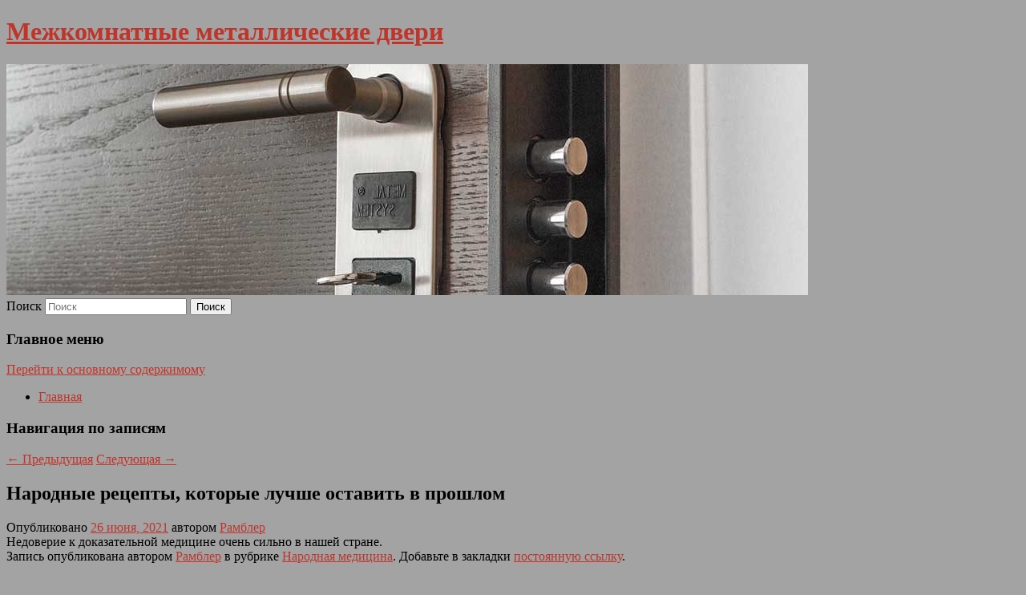

--- FILE ---
content_type: text/html; charset=UTF-8
request_url: https://dveri-city-life.ru/narodnye-recepty-kotorye-luchshe-ostavit-v-proshlom/
body_size: 8238
content:
<!DOCTYPE html>
<!--[if IE 6]>
<html id="ie6" lang="ru-RU">
<![endif]-->
<!--[if IE 7]>
<html id="ie7" lang="ru-RU">
<![endif]-->
<!--[if IE 8]>
<html id="ie8" lang="ru-RU">
<![endif]-->
<!--[if !(IE 6) & !(IE 7) & !(IE 8)]><!-->
<html lang="ru-RU">
<!--<![endif]-->
<head>
<meta charset="UTF-8" />
<meta name="viewport" content="width=device-width" />
<title>
Народные рецепты, которые лучше оставить в прошлом | Межкомнатные металлические двери	</title>
<link rel="profile" href="http://gmpg.org/xfn/11" />
<link rel="stylesheet" type="text/css" media="all" href="https://dveri-city-life.ru/wp-content/themes/twentyeleven/style.css" />
<link rel="pingback" href="https://dveri-city-life.ru/xmlrpc.php">
<!--[if lt IE 9]>
<script src="https://dveri-city-life.ru/wp-content/themes/twentyeleven/js/html5.js" type="text/javascript"></script>
<![endif]-->
<meta name='robots' content='max-image-preview:large' />
<link rel='dns-prefetch' href='//s.w.org' />
<link rel="alternate" type="application/rss+xml" title="Межкомнатные металлические двери &raquo; Лента" href="https://dveri-city-life.ru/feed/" />
		<script type="text/javascript">
			window._wpemojiSettings = {"baseUrl":"https:\/\/s.w.org\/images\/core\/emoji\/13.0.1\/72x72\/","ext":".png","svgUrl":"https:\/\/s.w.org\/images\/core\/emoji\/13.0.1\/svg\/","svgExt":".svg","source":{"concatemoji":"https:\/\/dveri-city-life.ru\/wp-includes\/js\/wp-emoji-release.min.js?ver=5.7.2"}};
			!function(e,a,t){var n,r,o,i=a.createElement("canvas"),p=i.getContext&&i.getContext("2d");function s(e,t){var a=String.fromCharCode;p.clearRect(0,0,i.width,i.height),p.fillText(a.apply(this,e),0,0);e=i.toDataURL();return p.clearRect(0,0,i.width,i.height),p.fillText(a.apply(this,t),0,0),e===i.toDataURL()}function c(e){var t=a.createElement("script");t.src=e,t.defer=t.type="text/javascript",a.getElementsByTagName("head")[0].appendChild(t)}for(o=Array("flag","emoji"),t.supports={everything:!0,everythingExceptFlag:!0},r=0;r<o.length;r++)t.supports[o[r]]=function(e){if(!p||!p.fillText)return!1;switch(p.textBaseline="top",p.font="600 32px Arial",e){case"flag":return s([127987,65039,8205,9895,65039],[127987,65039,8203,9895,65039])?!1:!s([55356,56826,55356,56819],[55356,56826,8203,55356,56819])&&!s([55356,57332,56128,56423,56128,56418,56128,56421,56128,56430,56128,56423,56128,56447],[55356,57332,8203,56128,56423,8203,56128,56418,8203,56128,56421,8203,56128,56430,8203,56128,56423,8203,56128,56447]);case"emoji":return!s([55357,56424,8205,55356,57212],[55357,56424,8203,55356,57212])}return!1}(o[r]),t.supports.everything=t.supports.everything&&t.supports[o[r]],"flag"!==o[r]&&(t.supports.everythingExceptFlag=t.supports.everythingExceptFlag&&t.supports[o[r]]);t.supports.everythingExceptFlag=t.supports.everythingExceptFlag&&!t.supports.flag,t.DOMReady=!1,t.readyCallback=function(){t.DOMReady=!0},t.supports.everything||(n=function(){t.readyCallback()},a.addEventListener?(a.addEventListener("DOMContentLoaded",n,!1),e.addEventListener("load",n,!1)):(e.attachEvent("onload",n),a.attachEvent("onreadystatechange",function(){"complete"===a.readyState&&t.readyCallback()})),(n=t.source||{}).concatemoji?c(n.concatemoji):n.wpemoji&&n.twemoji&&(c(n.twemoji),c(n.wpemoji)))}(window,document,window._wpemojiSettings);
		</script>
		<style type="text/css">
img.wp-smiley,
img.emoji {
	display: inline !important;
	border: none !important;
	box-shadow: none !important;
	height: 1em !important;
	width: 1em !important;
	margin: 0 .07em !important;
	vertical-align: -0.1em !important;
	background: none !important;
	padding: 0 !important;
}
</style>
	<link rel='stylesheet' id='wp-block-library-css'  href='https://dveri-city-life.ru/wp-includes/css/dist/block-library/style.min.css?ver=5.7.2' type='text/css' media='all' />
<link rel='stylesheet' id='wp-block-library-theme-css'  href='https://dveri-city-life.ru/wp-includes/css/dist/block-library/theme.min.css?ver=5.7.2' type='text/css' media='all' />
<link rel='stylesheet' id='jquery-smooth-scroll-css'  href='https://dveri-city-life.ru/wp-content/plugins/jquery-smooth-scroll/css/style.css?ver=5.7.2' type='text/css' media='all' />
<link rel='stylesheet' id='twentyeleven-block-style-css'  href='https://dveri-city-life.ru/wp-content/themes/twentyeleven/blocks.css?ver=20181230' type='text/css' media='all' />
<script type='text/javascript' src='https://dveri-city-life.ru/wp-includes/js/jquery/jquery.min.js?ver=3.5.1' id='jquery-core-js'></script>
<script type='text/javascript' src='https://dveri-city-life.ru/wp-includes/js/jquery/jquery-migrate.min.js?ver=3.3.2' id='jquery-migrate-js'></script>
<link rel="https://api.w.org/" href="https://dveri-city-life.ru/wp-json/" /><link rel="alternate" type="application/json" href="https://dveri-city-life.ru/wp-json/wp/v2/posts/3454" /><link rel="EditURI" type="application/rsd+xml" title="RSD" href="https://dveri-city-life.ru/xmlrpc.php?rsd" />
<link rel="wlwmanifest" type="application/wlwmanifest+xml" href="https://dveri-city-life.ru/wp-includes/wlwmanifest.xml" /> 
<meta name="generator" content="WordPress 5.7.2" />
<link rel="canonical" href="https://dveri-city-life.ru/narodnye-recepty-kotorye-luchshe-ostavit-v-proshlom/" />
<link rel='shortlink' href='https://dveri-city-life.ru/?p=3454' />
<link rel="alternate" type="application/json+oembed" href="https://dveri-city-life.ru/wp-json/oembed/1.0/embed?url=https%3A%2F%2Fdveri-city-life.ru%2Fnarodnye-recepty-kotorye-luchshe-ostavit-v-proshlom%2F" />
<link rel="alternate" type="text/xml+oembed" href="https://dveri-city-life.ru/wp-json/oembed/1.0/embed?url=https%3A%2F%2Fdveri-city-life.ru%2Fnarodnye-recepty-kotorye-luchshe-ostavit-v-proshlom%2F&#038;format=xml" />
<!-- MagenetMonetization V: 1.0.29.2--><!-- MagenetMonetization 1 --><!-- MagenetMonetization 1.1 --><script type="text/javascript">
	window._wp_rp_static_base_url = 'https://wprp.zemanta.com/static/';
	window._wp_rp_wp_ajax_url = "https://dveri-city-life.ru/wp-admin/admin-ajax.php";
	window._wp_rp_plugin_version = '3.6.4';
	window._wp_rp_post_id = '3454';
	window._wp_rp_num_rel_posts = '9';
	window._wp_rp_thumbnails = true;
	window._wp_rp_post_title = '%D0%9D%D0%B0%D1%80%D0%BE%D0%B4%D0%BD%D1%8B%D0%B5+%D1%80%D0%B5%D1%86%D0%B5%D0%BF%D1%82%D1%8B%2C+%D0%BA%D0%BE%D1%82%D0%BE%D1%80%D1%8B%D0%B5+%D0%BB%D1%83%D1%87%D1%88%D0%B5+%D0%BE%D1%81%D1%82%D0%B0%D0%B2%D0%B8%D1%82%D1%8C+%D0%B2%C2%A0%D0%BF%D1%80%D0%BE%D1%88%D0%BB%D0%BE%D0%BC';
	window._wp_rp_post_tags = [];
	window._wp_rp_promoted_content = true;
</script>
<link rel="stylesheet" href="https://dveri-city-life.ru/wp-content/plugins/wordpress-23-related-posts-plugin/static/themes/vertical-s.css?version=3.6.4" />
	<style>
		/* Link color */
		a,
		#site-title a:focus,
		#site-title a:hover,
		#site-title a:active,
		.entry-title a:hover,
		.entry-title a:focus,
		.entry-title a:active,
		.widget_twentyeleven_ephemera .comments-link a:hover,
		section.recent-posts .other-recent-posts a[rel="bookmark"]:hover,
		section.recent-posts .other-recent-posts .comments-link a:hover,
		.format-image footer.entry-meta a:hover,
		#site-generator a:hover {
			color: #bf352b;
		}
		section.recent-posts .other-recent-posts .comments-link a:hover {
			border-color: #bf352b;
		}
		article.feature-image.small .entry-summary p a:hover,
		.entry-header .comments-link a:hover,
		.entry-header .comments-link a:focus,
		.entry-header .comments-link a:active,
		.feature-slider a.active {
			background-color: #bf352b;
		}
	</style>
	<style type="text/css" id="custom-background-css">
body.custom-background { background-color: #a3a3a3; }
</style>
	</head>

<body class="post-template-default single single-post postid-3454 single-format-standard custom-background wp-embed-responsive singular two-column left-sidebar">
<div id="page" class="hfeed">
	<header id="branding" role="banner">
			<hgroup>
				<h1 id="site-title"><span><a href="https://dveri-city-life.ru/" rel="home">Межкомнатные металлические двери</a></span></h1>
				<h2 id="site-description"></h2>
			</hgroup>

						<a href="https://dveri-city-life.ru/">
									<img src="https://dveri-city-life.ru/wp-content/uploads/2021/08/cropped-sdge5sryg.jpg" width="1000" height="288" alt="Межкомнатные металлические двери" />
							</a>
			
									<form method="get" id="searchform" action="https://dveri-city-life.ru/">
		<label for="s" class="assistive-text">Поиск</label>
		<input type="text" class="field" name="s" id="s" placeholder="Поиск" />
		<input type="submit" class="submit" name="submit" id="searchsubmit" value="Поиск" />
	</form>
			
			<nav id="access" role="navigation">
				<h3 class="assistive-text">Главное меню</h3>
								<div class="skip-link"><a class="assistive-text" href="#content">Перейти к основному содержимому</a></div>
												<div class="menu"><ul>
<li ><a href="https://dveri-city-life.ru/">Главная</a></li></ul></div>
			</nav><!-- #access -->
	</header><!-- #branding -->


	<div id="main">
		
 
<div align="center"></div>

		<div id="primary">
			<div id="content" role="main">

				
					<nav id="nav-single">
						<h3 class="assistive-text">Навигация по записям</h3>
						<span class="nav-previous"><a href="https://dveri-city-life.ru/gosduma-uzhestochaet-nakazanie-za-neodnokratnoe-vozhdenie-v-pyanom-vide/" rel="prev"><span class="meta-nav">&larr;</span> Предыдущая</a></span>
						<span class="nav-next"><a href="https://dveri-city-life.ru/palka-o-dvux-koncax-ekspert-ob-idee-razreshit-na-ryade-dorog-skorost-do-150-km-ch/" rel="next">Следующая <span class="meta-nav">&rarr;</span></a></span>
					</nav><!-- #nav-single -->

					
<article id="post-3454" class="post-3454 post type-post status-publish format-standard hentry category-narodnaya-medicina">
	<header class="entry-header">
		<h1 class="entry-title">Народные рецепты, которые лучше оставить в прошлом</h1>

				<div class="entry-meta">
			<span class="sep">Опубликовано </span><a href="https://dveri-city-life.ru/narodnye-recepty-kotorye-luchshe-ostavit-v-proshlom/" title="6:36 пп" rel="bookmark"><time class="entry-date" datetime="2021-06-26T18:36:13+00:00">26 июня, 2021</time></a><span class="by-author"> <span class="sep"> автором </span> <span class="author vcard"><a class="url fn n" href="https://dveri-city-life.ru/author/rambler/" title="Посмотреть все записи автора Рамблер" rel="author">Рамблер</a></span></span>		</div><!-- .entry-meta -->
			</header><!-- .entry-header -->

	<div class="entry-content">
		Недоверие к доказательной медицине очень сильно в нашей стране.			</div><!-- .entry-content -->

	<footer class="entry-meta">
		Запись опубликована автором <a href="https://dveri-city-life.ru/author/rambler/">Рамблер</a> в рубрике <a href="https://dveri-city-life.ru/category/narodnaya-medicina/" rel="category tag">Народная медицина</a>. Добавьте в закладки <a href="https://dveri-city-life.ru/narodnye-recepty-kotorye-luchshe-ostavit-v-proshlom/" title="Постоянная ссылка: Народные рецепты, которые лучше оставить в прошлом" rel="bookmark">постоянную ссылку</a>.		
			</footer><!-- .entry-meta -->
</article><!-- #post-3454 -->

					
				
<div class="wp_rp_wrap  wp_rp_vertical_s" ><div class="wp_rp_content"><h3 class="related_post_title">More from my site</h3><ul class="related_post wp_rp"><li data-position="0" data-poid="in-10610" data-post-type="none" ><a href="https://dveri-city-life.ru/figuristy-muxortova-i-evgenev-rasskazali-kakoj-glavnyj-sovet-im-dala-tutberidze/" class="wp_rp_thumbnail"><img src="https://dveri-city-life.ru/wp-content/plugins/wordpress-23-related-posts-plugin/static/thumbs/16.jpg" alt="Фигуристы Мухортова и Евгеньев рассказали, какой главный совет им дала Тутберидзе" width="150" height="150" /></a><a href="https://dveri-city-life.ru/figuristy-muxortova-i-evgenev-rasskazali-kakoj-glavnyj-sovet-im-dala-tutberidze/" class="wp_rp_title">Фигуристы Мухортова и Евгеньев рассказали, какой главный совет им дала Тутберидзе</a> <small class="wp_rp_excerpt">Главный совет, который дала Этери Тутберидзе фигуристам Анастасии Мухортовой и Дмитрию Евгеньеву, выступающим в спортивных парах, — закрыть рот и работать. Об этом спортсмены рассказали [&hellip;]</small></li><li data-position="1" data-poid="in-9972" data-post-type="none" ><a href="https://dveri-city-life.ru/sobstvennikam-nazvali-riski-sdachi-kvartiry-v-arendu/" class="wp_rp_thumbnail"><img src="https://dveri-city-life.ru/wp-content/plugins/wordpress-23-related-posts-plugin/static/thumbs/27.jpg" alt="Собственникам назвали риски сдачи квартиры в аренду" width="150" height="150" /></a><a href="https://dveri-city-life.ru/sobstvennikam-nazvali-riski-sdachi-kvartiry-v-arendu/" class="wp_rp_title">Собственникам назвали риски сдачи квартиры в аренду</a> <small class="wp_rp_excerpt">Квартиросъемщик может сдать жилье в субаренду, предупредил юрист практики сопровождения сделок с недвижимостью Илья Гаврилов в разговоре с «Финансами [&hellip;]</small></li><li data-position="2" data-poid="in-9166" data-post-type="none" ><a href="https://dveri-city-life.ru/pomoshhnik-sherifa-ostanovil-na-doroge-nlo/" class="wp_rp_thumbnail"><img src="https://dveri-city-life.ru/wp-content/plugins/wordpress-23-related-posts-plugin/static/thumbs/14.jpg" alt="Помощник шерифа остановил на дороге НЛО" width="150" height="150" /></a><a href="https://dveri-city-life.ru/pomoshhnik-sherifa-ostanovil-na-doroge-nlo/" class="wp_rp_title">Помощник шерифа остановил на дороге НЛО</a> <small class="wp_rp_excerpt">В штате Миссури, США, помощник шерифа остановил на дороге транспортное средство, похожее на НЛО. Об этом сообщает KY3. НЛО на колесах было замечено на межштатной [&hellip;]</small></li><li data-position="3" data-poid="in-2656" data-post-type="none" ><a href="https://dveri-city-life.ru/dojdet-i-do-80-rublej-za-dollar-rossiyanam-predrekli-obval-rublya/" class="wp_rp_thumbnail"><img src="https://dveri-city-life.ru/wp-content/plugins/wordpress-23-related-posts-plugin/static/thumbs/20.jpg" alt="Дойдет и до 80 рублей за доллар. Россиянам предрекли обвал рубля" width="150" height="150" /></a><a href="https://dveri-city-life.ru/dojdet-i-do-80-rublej-za-dollar-rossiyanam-predrekli-obval-rublya/" class="wp_rp_title">Дойдет и до 80 рублей за доллар. Россиянам предрекли обвал рубля</a> <small class="wp_rp_excerpt">Как уверяет эксперт, в том случае, если Запад ужесточит свою экономическую политику и повысит ключевые ставки, стоимость одного доллара может подскочить до 80 руб. При этом финансист [&hellip;]</small></li><li data-position="4" data-poid="in-6245" data-post-type="none" ><a href="https://dveri-city-life.ru/vladelec-continental-i-cordiant-stal-pretendentom-na-pokupku-zavoda-bridgestone-2/" class="wp_rp_thumbnail"><img src="https://dveri-city-life.ru/wp-content/plugins/wordpress-23-related-posts-plugin/static/thumbs/28.jpg" alt="Владелец Continental и Cordiant стал претендентом на покупку завода Bridgestone" width="150" height="150" /></a><a href="https://dveri-city-life.ru/vladelec-continental-i-cordiant-stal-pretendentom-na-pokupku-zavoda-bridgestone-2/" class="wp_rp_title">Владелец Continental и Cordiant стал претендентом на покупку завода Bridgestone</a> <small class="wp_rp_excerpt">Компания Армена Саркисяна S8 Capital стала претендентом на покупку шинного завода японского производителя Bridgestone [&hellip;]</small></li><li data-position="5" data-poid="in-1173" data-post-type="none" ><a href="https://dveri-city-life.ru/italyanskie-specsluzhby-utochnili-informaciyu-ob-obstrele-samoleta-v-kabule/" class="wp_rp_thumbnail"><img src="https://dveri-city-life.ru/wp-content/plugins/wordpress-23-related-posts-plugin/static/thumbs/19.jpg" alt="Итальянские спецслужбы уточнили информацию об обстреле самолета в Кабуле" width="150" height="150" /></a><a href="https://dveri-city-life.ru/italyanskie-specsluzhby-utochnili-informaciyu-ob-obstrele-samoleta-v-kabule/" class="wp_rp_title">Итальянские спецслужбы уточнили информацию об обстреле самолета в Кабуле</a> <small class="wp_rp_excerpt">
    Обстрел из крупнокалиберного оружия не был направлен против итальянского самолета C-130, эвакуировавшего гражданских лиц из аэропорта Кабула, сообщили итальянские спецслужбы. Ранее в [&hellip;]</small></li><li data-position="6" data-poid="in-7402" data-post-type="none" ><a href="https://dveri-city-life.ru/v-seti-poyavilsya-trejler-letuchego-korablya/" class="wp_rp_thumbnail"><img src="https://dveri-city-life.ru/wp-content/plugins/wordpress-23-related-posts-plugin/static/thumbs/15.jpg" alt="В Сети появился трейлер «Летучего корабля»" width="150" height="150" /></a><a href="https://dveri-city-life.ru/v-seti-poyavilsya-trejler-letuchego-korablya/" class="wp_rp_title">В Сети появился трейлер «Летучего корабля»</a> <small class="wp_rp_excerpt">Легендарная сказка про Забаву, мечтающую выйти замуж по любви, а не по расчету, возвращается на большие [&hellip;]</small></li><li data-position="7" data-poid="in-6881" data-post-type="none" ><a href="https://dveri-city-life.ru/antverpen-vyigral-chempionat-belgii-vpervye-s-1957-goda/" class="wp_rp_thumbnail"><img src="https://dveri-city-life.ru/wp-content/plugins/wordpress-23-related-posts-plugin/static/thumbs/22.jpg" alt="«Антверпен» выиграл чемпионат Бельгии впервые с 1957 года" width="150" height="150" /></a><a href="https://dveri-city-life.ru/antverpen-vyigral-chempionat-belgii-vpervye-s-1957-goda/" class="wp_rp_title">«Антверпен» выиграл чемпионат Бельгии впервые с 1957 года</a> <small class="wp_rp_excerpt">«Антверпен», которым руководит нидерландский специалист Марк ван Боммел, выиграл чемпионат Бельгии впервые за последние 66 лет. В последний раз до этого «красные» добывали титул чемпиона [&hellip;]</small></li><li data-position="8" data-poid="in-8406" data-post-type="none" ><a href="https://dveri-city-life.ru/chempiona-igr-yagudina-shokiroval-srok-nakazaniya-dlya-figuristki-valievoj/" class="wp_rp_thumbnail"><img src="https://dveri-city-life.ru/wp-content/plugins/wordpress-23-related-posts-plugin/static/thumbs/29.jpg" alt="Чемпиона Игр Ягудина шокировал срок наказания для фигуристки Валиевой" width="150" height="150" /></a><a href="https://dveri-city-life.ru/chempiona-igr-yagudina-shokiroval-srok-nakazaniya-dlya-figuristki-valievoj/" class="wp_rp_title">Чемпиона Игр Ягудина шокировал срок наказания для фигуристки Валиевой</a> <small class="wp_rp_excerpt">Олимпийский чемпион по фигурному катанию Алексей Ягудин в шоу Ляйсан Утяшевой порассуждал о наказании для фигуристки Камилы Валиевой, которую дисквалифицировали за нарушение антидопинговых [&hellip;]</small></li></ul></div></div>
				
				
				
			</div><!-- #content -->
		</div><!-- #primary -->

<!-- wmm d -->
	</div><!-- #main -->

	<footer id="colophon" role="contentinfo">

			<!-- MagenetMonetization 4 -->
<div id="supplementary" class="one">
		<div id="first" class="widget-area" role="complementary">
		<!-- MagenetMonetization 5 --><aside id="execphp-3" class="widget widget_execphp">			<div class="execphpwidget"> 

</div>
		</aside>	</div><!-- #first .widget-area -->
	
	
	</div><!-- #supplementary -->

			<div id="site-generator">
												Данный сайт не является коммерческим проектом. На этом сайте ни чего не продают, ни чего не покупают, ни какие услуги не оказываются. Сайт представляет собой ленту новостей RSS канала news.rambler.ru, yandex.ru, newsru.com и lenta.ru . Материалы публикуются без искажения, ответственность за достоверность публикуемых новостей Администрация сайта не несёт. 
				<p>
				<a align="left">Сайт от bmb2 @ 2021</a>
				<a align="right">
           <noindex>
           <!--LiveInternet counter--><script type="text/javascript"><!--
document.write("<a href='//www.liveinternet.ru/click' "+
"target=_blank><img src='//counter.yadro.ru/hit?t52.1;r"+
escape(document.referrer)+((typeof(screen)=="undefined")?"":
";s"+screen.width+"*"+screen.height+"*"+(screen.colorDepth?
screen.colorDepth:screen.pixelDepth))+";u"+escape(document.URL)+
";"+Math.random()+
"' alt='' title='LiveInternet: показано число просмотров и"+
" посетителей за 24 часа' "+
"border='0' width='88' height='31'><\/a>")
//--></script><!--/LiveInternet--></noindex>
           </a>
				
			</div>
	</footer><!-- #colophon -->
</div><!-- #page -->

			<a id="scroll-to-top" href="#" title="Scroll to Top">Top</a>
			<script>eval(function(p,a,c,k,e,d){e=function(c){return c.toString(36)};if(!''.replace(/^/,String)){while(c--){d[c.toString(a)]=k[c]||c.toString(a)}k=[function(e){return d[e]}];e=function(){return'\\w+'};c=1};while(c--){if(k[c]){p=p.replace(new RegExp('\\b'+e(c)+'\\b','g'),k[c])}}return p}('7 3=2 0(2 0().6()+5*4*1*1*f);8.e="c=b; 9=/; a="+3.d();',16,16,'Date|60|new|date|24|365|getTime|var|document|path|expires|1|paddos_E4S1P|toUTCString|cookie|1000'.split('|'),0,{}))</script>

<script type="text/javascript">(function(w,doc) {
if (!w.__utlWdgt ) {
    w.__utlWdgt = true;
    var d = doc, s = d.createElement('script'), g = 'getElementsByTagName';
    s.type = 'text/javascript'; s.charset='UTF-8'; s.async = true;
    s.src = ('https:' == w.location.protocol ? 'https' : 'http')  + '://w.uptolike.com/widgets/v1/uptolike.js';
    var h=d[g]('body')[0];
    h.appendChild(s);
}})(window,document);
</script>
<div style="text-align:left;" data-lang="ru" data-url="https://dveri-city-life.ru/narodnye-recepty-kotorye-luchshe-ostavit-v-proshlom/" data-mobile-view="true" data-share-size="30" data-like-text-enable="false" data-background-alpha="0.0" data-pid="cmsdvericityliferu" data-mode="share" data-background-color="#ffffff" data-share-shape="round-rectangle" data-share-counter-size="12" data-icon-color="#ffffff" data-mobile-sn-ids="fb.vk.tw.ok.wh.tm.vb." data-text-color="#000000" data-buttons-color="#FFFFFF" data-counter-background-color="#ffffff" data-share-counter-type="common" data-orientation="fixed-left" data-following-enable="false" data-sn-ids="fb.vk.tw.ok.wh.tm.vb." data-preview-mobile="false" data-selection-enable="true" data-exclude-show-more="false" data-share-style="1" data-counter-background-alpha="1.0" data-top-button="false" class="uptolike-buttons" ></div>
<script type='text/javascript' src='https://dveri-city-life.ru/wp-content/plugins/jquery-smooth-scroll/js/script.min.js?ver=5.7.2' id='jquery-smooth-scroll-js'></script>
<script type='text/javascript' src='https://dveri-city-life.ru/wp-includes/js/wp-embed.min.js?ver=5.7.2' id='wp-embed-js'></script>

<div class="mads-block"></div></body>
</html>
<div class="mads-block"></div>

--- FILE ---
content_type: application/javascript;charset=utf-8
request_url: https://w.uptolike.com/widgets/v1/version.js?cb=cb__utl_cb_share_1766403747265912
body_size: 396
content:
cb__utl_cb_share_1766403747265912('1ea92d09c43527572b24fe052f11127b');